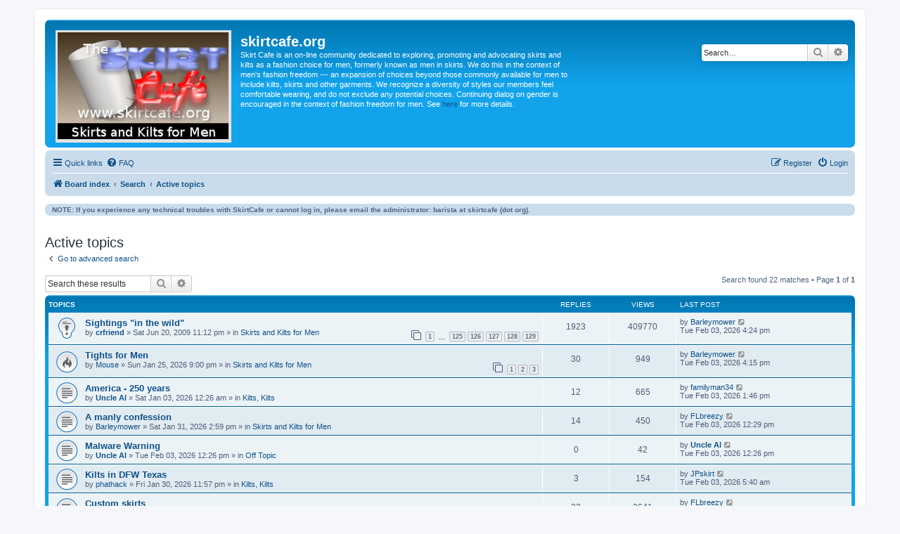

--- FILE ---
content_type: text/html; charset=UTF-8
request_url: https://www.skirtcafe.org/forums/search.php?search_id=active_topics&sid=e124d6fd8c057bfc382723ebe758f157
body_size: 8011
content:
<!DOCTYPE html>
<html dir="ltr" lang="en-gb">
<head>
<meta charset="utf-8" />
<meta http-equiv="X-UA-Compatible" content="IE=edge">
<meta name="viewport" content="width=device-width, initial-scale=1" />

<title>skirtcafe.org - Active topics</title>



<!--
	phpBB style name: prosilver
	Based on style:   prosilver (this is the default phpBB3 style)
	Original author:  Tom Beddard ( http://www.subBlue.com/ )
	Modified by:
-->

<link href="./assets/css/font-awesome.min.css?assets_version=28" rel="stylesheet">
<link href="./styles/prosilver/theme/stylesheet.css?assets_version=28" rel="stylesheet">
<link href="./styles/prosilver/theme/en/stylesheet.css?assets_version=28" rel="stylesheet">




<!--[if lte IE 9]>
	<link href="./styles/prosilver/theme/tweaks.css?assets_version=28" rel="stylesheet">
<![endif]-->





</head>
<body id="phpbb" class="nojs notouch section-search ltr ">


<div id="wrap" class="wrap">
	<a id="top" class="top-anchor" accesskey="t"></a>
	<div id="page-header">
		<div class="headerbar" role="banner">
					<div class="inner">

			<div id="site-description" class="site-description">
				<a id="logo" class="logo" href="./index.php?sid=364652670d7cd38e4c854166d7374507" title="Board index"><span class="site_logo"></span></a>
				<h1>skirtcafe.org</h1>
				<p>Skirt Cafe is an on-line community dedicated to exploring, promoting and advocating skirts and kilts as a fashion choice for men, formerly known as men in skirts. We do this in the context of men's fashion freedom --- an expansion of choices beyond those commonly available for men to include kilts, skirts and other garments. We recognize a diversity of styles our members feel comfortable wearing, and do not exclude any potential choices. Continuing dialog on gender is encouraged in the context of fashion freedom for men.  See <a TARGET=_blank href="http://www.skirtcafe.org/forums/viewtopic.php?t=9620">here</a> for more details.</p>
				<p class="skiplink"><a href="#start_here">Skip to content</a></p>
			</div>

									<div id="search-box" class="search-box search-header" role="search">
				<form action="./search.php?sid=364652670d7cd38e4c854166d7374507" method="get" id="search">
				<fieldset>
					<input name="keywords" id="keywords" type="search" maxlength="128" title="Search for keywords" class="inputbox search tiny" size="20" value="" placeholder="Search…" />
					<button class="button button-search" type="submit" title="Search">
						<i class="icon fa-search fa-fw" aria-hidden="true"></i><span class="sr-only">Search</span>
					</button>
					<a href="./search.php?sid=364652670d7cd38e4c854166d7374507" class="button button-search-end" title="Advanced search">
						<i class="icon fa-cog fa-fw" aria-hidden="true"></i><span class="sr-only">Advanced search</span>
					</a>
					<input type="hidden" name="sid" value="364652670d7cd38e4c854166d7374507" />

				</fieldset>
				</form>
			</div>
						
			</div>
					</div>
				<div class="navbar" role="navigation">
	<div class="inner">

	<ul id="nav-main" class="nav-main linklist" role="menubar">

		<li id="quick-links" class="quick-links dropdown-container responsive-menu" data-skip-responsive="true">
			<a href="#" class="dropdown-trigger">
				<i class="icon fa-bars fa-fw" aria-hidden="true"></i><span>Quick links</span>
			</a>
			<div class="dropdown">
				<div class="pointer"><div class="pointer-inner"></div></div>
				<ul class="dropdown-contents" role="menu">
					
											<li class="separator"></li>
																									<li>
								<a href="./search.php?search_id=unanswered&amp;sid=364652670d7cd38e4c854166d7374507" role="menuitem">
									<i class="icon fa-file-o fa-fw icon-gray" aria-hidden="true"></i><span>Unanswered topics</span>
								</a>
							</li>
							<li>
								<a href="./search.php?search_id=active_topics&amp;sid=364652670d7cd38e4c854166d7374507" role="menuitem">
									<i class="icon fa-file-o fa-fw icon-blue" aria-hidden="true"></i><span>Active topics</span>
								</a>
							</li>
							<li class="separator"></li>
							<li>
								<a href="./search.php?sid=364652670d7cd38e4c854166d7374507" role="menuitem">
									<i class="icon fa-search fa-fw" aria-hidden="true"></i><span>Search</span>
								</a>
							</li>
					
										<li class="separator"></li>

									</ul>
			</div>
		</li>

				<li data-skip-responsive="true">
			<a href="/forums/app.php/help/faq?sid=364652670d7cd38e4c854166d7374507" rel="help" title="Frequently Asked Questions" role="menuitem">
				<i class="icon fa-question-circle fa-fw" aria-hidden="true"></i><span>FAQ</span>
			</a>
		</li>
						
			<li class="rightside"  data-skip-responsive="true">
			<a href="./ucp.php?mode=login&amp;redirect=search.php%3Fsearch_id%3Dactive_topics&amp;sid=364652670d7cd38e4c854166d7374507" title="Login" accesskey="x" role="menuitem">
				<i class="icon fa-power-off fa-fw" aria-hidden="true"></i><span>Login</span>
			</a>
		</li>
					<li class="rightside" data-skip-responsive="true">
				<a href="./ucp.php?mode=register&amp;sid=364652670d7cd38e4c854166d7374507" role="menuitem">
					<i class="icon fa-pencil-square-o  fa-fw" aria-hidden="true"></i><span>Register</span>
				</a>
			</li>
						</ul>

	<ul id="nav-breadcrumbs" class="nav-breadcrumbs linklist navlinks" role="menubar">
				
		
		<li class="breadcrumbs" itemscope itemtype="https://schema.org/BreadcrumbList">

			
							<span class="crumb" itemtype="https://schema.org/ListItem" itemprop="itemListElement" itemscope><a itemprop="item" href="./index.php?sid=364652670d7cd38e4c854166d7374507" accesskey="h" data-navbar-reference="index"><i class="icon fa-home fa-fw"></i><span itemprop="name">Board index</span></a><meta itemprop="position" content="1" /></span>

											
								<span class="crumb" itemtype="https://schema.org/ListItem" itemprop="itemListElement" itemscope><a itemprop="item" href="./search.php?sid=364652670d7cd38e4c854166d7374507"><span itemprop="name">Search</span></a><meta itemprop="position" content="2" /></span>
															
								<span class="crumb" itemtype="https://schema.org/ListItem" itemprop="itemListElement" itemscope><a itemprop="item" href="./search.php?search_id=active_topics&amp;sid=364652670d7cd38e4c854166d7374507"><span itemprop="name">Active topics</span></a><meta itemprop="position" content="3" /></span>
							
					</li>

		
					<li class="rightside responsive-search">
				<a href="./search.php?sid=364652670d7cd38e4c854166d7374507" title="View the advanced search options" role="menuitem">
					<i class="icon fa-search fa-fw" aria-hidden="true"></i><span class="sr-only">Search</span>
				</a>
			</li>
			</ul>

	</div>
</div>
	</div>
	        <br>
        <span class="corners-bottom"></span>
        <div class="navbar">
               <div class="inner"><span class="corners-top"><span></span></span>
               <b>NOTE: If you experience any technical troubles with SkirtCafe or cannot log in, please email the
administrator: barista at skirtcafe (dot org).</b>
        <span class="corners-bottom"><span></span></span></div>
        </div>
        <br>
	
	<a id="start_here" class="anchor"></a>
	<div id="page-body" class="page-body" role="main">
		
		

<h2 class="searchresults-title">Active topics</h2>

	<p class="advanced-search-link">
		<a class="arrow-left" href="./search.php?sid=364652670d7cd38e4c854166d7374507" title="Advanced search">
			<i class="icon fa-angle-left fa-fw icon-black" aria-hidden="true"></i><span>Go to advanced search</span>
		</a>
	</p>


	<div class="action-bar bar-top">

			<div class="search-box" role="search">
			<form method="post" action="./search.php?st=7&amp;sk=t&amp;sd=d&amp;sr=topics&amp;sid=364652670d7cd38e4c854166d7374507&amp;search_id=active_topics">
			<fieldset>
				<input class="inputbox search tiny" type="search" name="add_keywords" id="add_keywords" value="" placeholder="Search these results" />
				<button class="button button-search" type="submit" title="Search">
					<i class="icon fa-search fa-fw" aria-hidden="true"></i><span class="sr-only">Search</span>
				</button>
				<a href="./search.php?sid=364652670d7cd38e4c854166d7374507" class="button button-search-end" title="Advanced search">
					<i class="icon fa-cog fa-fw" aria-hidden="true"></i><span class="sr-only">Advanced search</span>
				</a>
			</fieldset>
			</form>
		</div>
	
		
		<div class="pagination">
						Search found 22 matches
							 &bull; Page <strong>1</strong> of <strong>1</strong>
					</div>
	</div>


		<div class="forumbg">

		<div class="inner">
		<ul class="topiclist">
			<li class="header">
				<dl class="row-item">
					<dt><div class="list-inner">Topics</div></dt>
					<dd class="posts">Replies</dd>
					<dd class="views">Views</dd>
					<dd class="lastpost"><span>Last post</span></dd>
									</dl>
			</li>
		</ul>
		<ul class="topiclist topics">

								<li class="row bg1">
				<dl class="row-item sticky_read">
					<dt title="There are no new unread posts for this topic.">
												<div class="list-inner">
																					<a href="./viewtopic.php?t=10940&amp;sid=364652670d7cd38e4c854166d7374507" class="topictitle">Sightings &quot;in the wild&quot;</a>
																												<br />
							
															<div class="responsive-show" style="display: none;">
									Last post by <a href="./memberlist.php?mode=viewprofile&amp;u=44905&amp;sid=364652670d7cd38e4c854166d7374507" class="username">Barleymower</a> &laquo; <a href="./viewtopic.php?p=275279&amp;sid=364652670d7cd38e4c854166d7374507#p275279" title="Go to last post"><time datetime="2026-02-03T16:24:00+00:00">Tue Feb 03, 2026 4:24 pm</time></a>
									<br />Posted in <a href="./viewforum.php?f=2&amp;sid=364652670d7cd38e4c854166d7374507">Skirts and Kilts for Men</a>
								</div>
							<span class="responsive-show left-box" style="display: none;">Replies: <strong>1923</strong></span>							
							<div class="responsive-hide left-box">
																																by <a href="./memberlist.php?mode=viewprofile&amp;u=515&amp;sid=364652670d7cd38e4c854166d7374507" style="color: #105289;" class="username-coloured">crfriend</a> &raquo; <time datetime="2009-06-20T23:12:44+00:00">Sat Jun 20, 2009 11:12 pm</time> &raquo; in <a href="./viewforum.php?f=2&amp;sid=364652670d7cd38e4c854166d7374507">Skirts and Kilts for Men</a>
															</div>

														<div class="pagination">
								<span><i class="icon fa-clone fa-fw" aria-hidden="true"></i></span>
								<ul>
																	<li><a class="button" href="./viewtopic.php?t=10940&amp;sid=364652670d7cd38e4c854166d7374507">1</a></li>
																										<li class="ellipsis"><span>…</span></li>
																										<li><a class="button" href="./viewtopic.php?t=10940&amp;sid=364652670d7cd38e4c854166d7374507&amp;start=1860">125</a></li>
																										<li><a class="button" href="./viewtopic.php?t=10940&amp;sid=364652670d7cd38e4c854166d7374507&amp;start=1875">126</a></li>
																										<li><a class="button" href="./viewtopic.php?t=10940&amp;sid=364652670d7cd38e4c854166d7374507&amp;start=1890">127</a></li>
																										<li><a class="button" href="./viewtopic.php?t=10940&amp;sid=364652670d7cd38e4c854166d7374507&amp;start=1905">128</a></li>
																										<li><a class="button" href="./viewtopic.php?t=10940&amp;sid=364652670d7cd38e4c854166d7374507&amp;start=1920">129</a></li>
																																																			</ul>
							</div>
							
													</div>
					</dt>
					<dd class="posts">1923 <dfn>Replies</dfn></dd>
					<dd class="views">409770 <dfn>Views</dfn></dd>
					<dd class="lastpost">
						<span><dfn>Last post </dfn>by <a href="./memberlist.php?mode=viewprofile&amp;u=44905&amp;sid=364652670d7cd38e4c854166d7374507" class="username">Barleymower</a>															<a href="./viewtopic.php?p=275279&amp;sid=364652670d7cd38e4c854166d7374507#p275279" title="Go to last post">
									<i class="icon fa-external-link-square fa-fw icon-lightgray icon-md" aria-hidden="true"></i><span class="sr-only"></span>
								</a>
														<br /><time datetime="2026-02-03T16:24:00+00:00">Tue Feb 03, 2026 4:24 pm</time>
						</span>
					</dd>
									</dl>
			</li>
											<li class="row bg2">
				<dl class="row-item topic_read_hot">
					<dt title="There are no new unread posts for this topic.">
												<div class="list-inner">
																					<a href="./viewtopic.php?t=25912&amp;sid=364652670d7cd38e4c854166d7374507" class="topictitle">Tights for Men</a>
																												<br />
							
															<div class="responsive-show" style="display: none;">
									Last post by <a href="./memberlist.php?mode=viewprofile&amp;u=44905&amp;sid=364652670d7cd38e4c854166d7374507" class="username">Barleymower</a> &laquo; <a href="./viewtopic.php?p=275278&amp;sid=364652670d7cd38e4c854166d7374507#p275278" title="Go to last post"><time datetime="2026-02-03T16:15:21+00:00">Tue Feb 03, 2026 4:15 pm</time></a>
									<br />Posted in <a href="./viewforum.php?f=2&amp;sid=364652670d7cd38e4c854166d7374507">Skirts and Kilts for Men</a>
								</div>
							<span class="responsive-show left-box" style="display: none;">Replies: <strong>30</strong></span>							
							<div class="responsive-hide left-box">
																																by <a href="./memberlist.php?mode=viewprofile&amp;u=39896&amp;sid=364652670d7cd38e4c854166d7374507" class="username">Mouse</a> &raquo; <time datetime="2026-01-25T21:00:19+00:00">Sun Jan 25, 2026 9:00 pm</time> &raquo; in <a href="./viewforum.php?f=2&amp;sid=364652670d7cd38e4c854166d7374507">Skirts and Kilts for Men</a>
															</div>

														<div class="pagination">
								<span><i class="icon fa-clone fa-fw" aria-hidden="true"></i></span>
								<ul>
																	<li><a class="button" href="./viewtopic.php?t=25912&amp;sid=364652670d7cd38e4c854166d7374507">1</a></li>
																										<li><a class="button" href="./viewtopic.php?t=25912&amp;sid=364652670d7cd38e4c854166d7374507&amp;start=15">2</a></li>
																										<li><a class="button" href="./viewtopic.php?t=25912&amp;sid=364652670d7cd38e4c854166d7374507&amp;start=30">3</a></li>
																																																			</ul>
							</div>
							
													</div>
					</dt>
					<dd class="posts">30 <dfn>Replies</dfn></dd>
					<dd class="views">949 <dfn>Views</dfn></dd>
					<dd class="lastpost">
						<span><dfn>Last post </dfn>by <a href="./memberlist.php?mode=viewprofile&amp;u=44905&amp;sid=364652670d7cd38e4c854166d7374507" class="username">Barleymower</a>															<a href="./viewtopic.php?p=275278&amp;sid=364652670d7cd38e4c854166d7374507#p275278" title="Go to last post">
									<i class="icon fa-external-link-square fa-fw icon-lightgray icon-md" aria-hidden="true"></i><span class="sr-only"></span>
								</a>
														<br /><time datetime="2026-02-03T16:15:21+00:00">Tue Feb 03, 2026 4:15 pm</time>
						</span>
					</dd>
									</dl>
			</li>
											<li class="row bg1">
				<dl class="row-item topic_read">
					<dt title="There are no new unread posts for this topic.">
												<div class="list-inner">
																					<a href="./viewtopic.php?t=25852&amp;sid=364652670d7cd38e4c854166d7374507" class="topictitle">America - 250 years</a>
																												<br />
							
															<div class="responsive-show" style="display: none;">
									Last post by <a href="./memberlist.php?mode=viewprofile&amp;u=36500&amp;sid=364652670d7cd38e4c854166d7374507" class="username">familyman34</a> &laquo; <a href="./viewtopic.php?p=275274&amp;sid=364652670d7cd38e4c854166d7374507#p275274" title="Go to last post"><time datetime="2026-02-03T13:46:00+00:00">Tue Feb 03, 2026 1:46 pm</time></a>
									<br />Posted in <a href="./viewforum.php?f=61&amp;sid=364652670d7cd38e4c854166d7374507">Kilts, Kilts</a>
								</div>
							<span class="responsive-show left-box" style="display: none;">Replies: <strong>12</strong></span>							
							<div class="responsive-hide left-box">
																																by <a href="./memberlist.php?mode=viewprofile&amp;u=15&amp;sid=364652670d7cd38e4c854166d7374507" style="color: #105289;" class="username-coloured">Uncle Al</a> &raquo; <time datetime="2026-01-03T00:26:58+00:00">Sat Jan 03, 2026 12:26 am</time> &raquo; in <a href="./viewforum.php?f=61&amp;sid=364652670d7cd38e4c854166d7374507">Kilts, Kilts</a>
															</div>

							
													</div>
					</dt>
					<dd class="posts">12 <dfn>Replies</dfn></dd>
					<dd class="views">665 <dfn>Views</dfn></dd>
					<dd class="lastpost">
						<span><dfn>Last post </dfn>by <a href="./memberlist.php?mode=viewprofile&amp;u=36500&amp;sid=364652670d7cd38e4c854166d7374507" class="username">familyman34</a>															<a href="./viewtopic.php?p=275274&amp;sid=364652670d7cd38e4c854166d7374507#p275274" title="Go to last post">
									<i class="icon fa-external-link-square fa-fw icon-lightgray icon-md" aria-hidden="true"></i><span class="sr-only"></span>
								</a>
														<br /><time datetime="2026-02-03T13:46:00+00:00">Tue Feb 03, 2026 1:46 pm</time>
						</span>
					</dd>
									</dl>
			</li>
											<li class="row bg2">
				<dl class="row-item topic_read">
					<dt title="There are no new unread posts for this topic.">
												<div class="list-inner">
																					<a href="./viewtopic.php?t=25926&amp;sid=364652670d7cd38e4c854166d7374507" class="topictitle">A manly confession</a>
																												<br />
							
															<div class="responsive-show" style="display: none;">
									Last post by <a href="./memberlist.php?mode=viewprofile&amp;u=43067&amp;sid=364652670d7cd38e4c854166d7374507" class="username">FLbreezy</a> &laquo; <a href="./viewtopic.php?p=275273&amp;sid=364652670d7cd38e4c854166d7374507#p275273" title="Go to last post"><time datetime="2026-02-03T12:29:58+00:00">Tue Feb 03, 2026 12:29 pm</time></a>
									<br />Posted in <a href="./viewforum.php?f=2&amp;sid=364652670d7cd38e4c854166d7374507">Skirts and Kilts for Men</a>
								</div>
							<span class="responsive-show left-box" style="display: none;">Replies: <strong>14</strong></span>							
							<div class="responsive-hide left-box">
																																by <a href="./memberlist.php?mode=viewprofile&amp;u=44905&amp;sid=364652670d7cd38e4c854166d7374507" class="username">Barleymower</a> &raquo; <time datetime="2026-01-31T14:59:56+00:00">Sat Jan 31, 2026 2:59 pm</time> &raquo; in <a href="./viewforum.php?f=2&amp;sid=364652670d7cd38e4c854166d7374507">Skirts and Kilts for Men</a>
															</div>

							
													</div>
					</dt>
					<dd class="posts">14 <dfn>Replies</dfn></dd>
					<dd class="views">450 <dfn>Views</dfn></dd>
					<dd class="lastpost">
						<span><dfn>Last post </dfn>by <a href="./memberlist.php?mode=viewprofile&amp;u=43067&amp;sid=364652670d7cd38e4c854166d7374507" class="username">FLbreezy</a>															<a href="./viewtopic.php?p=275273&amp;sid=364652670d7cd38e4c854166d7374507#p275273" title="Go to last post">
									<i class="icon fa-external-link-square fa-fw icon-lightgray icon-md" aria-hidden="true"></i><span class="sr-only"></span>
								</a>
														<br /><time datetime="2026-02-03T12:29:58+00:00">Tue Feb 03, 2026 12:29 pm</time>
						</span>
					</dd>
									</dl>
			</li>
											<li class="row bg1">
				<dl class="row-item topic_read">
					<dt title="There are no new unread posts for this topic.">
												<div class="list-inner">
																					<a href="./viewtopic.php?t=25933&amp;sid=364652670d7cd38e4c854166d7374507" class="topictitle">Malware Warning</a>
																												<br />
							
															<div class="responsive-show" style="display: none;">
									Last post by <a href="./memberlist.php?mode=viewprofile&amp;u=15&amp;sid=364652670d7cd38e4c854166d7374507" style="color: #105289;" class="username-coloured">Uncle Al</a> &laquo; <a href="./viewtopic.php?p=275272&amp;sid=364652670d7cd38e4c854166d7374507#p275272" title="Go to last post"><time datetime="2026-02-03T12:26:30+00:00">Tue Feb 03, 2026 12:26 pm</time></a>
									<br />Posted in <a href="./viewforum.php?f=41&amp;sid=364652670d7cd38e4c854166d7374507">Off Topic</a>
								</div>
														
							<div class="responsive-hide left-box">
																																by <a href="./memberlist.php?mode=viewprofile&amp;u=15&amp;sid=364652670d7cd38e4c854166d7374507" style="color: #105289;" class="username-coloured">Uncle Al</a> &raquo; <time datetime="2026-02-03T12:26:30+00:00">Tue Feb 03, 2026 12:26 pm</time> &raquo; in <a href="./viewforum.php?f=41&amp;sid=364652670d7cd38e4c854166d7374507">Off Topic</a>
															</div>

							
													</div>
					</dt>
					<dd class="posts">0 <dfn>Replies</dfn></dd>
					<dd class="views">42 <dfn>Views</dfn></dd>
					<dd class="lastpost">
						<span><dfn>Last post </dfn>by <a href="./memberlist.php?mode=viewprofile&amp;u=15&amp;sid=364652670d7cd38e4c854166d7374507" style="color: #105289;" class="username-coloured">Uncle Al</a>															<a href="./viewtopic.php?p=275272&amp;sid=364652670d7cd38e4c854166d7374507#p275272" title="Go to last post">
									<i class="icon fa-external-link-square fa-fw icon-lightgray icon-md" aria-hidden="true"></i><span class="sr-only"></span>
								</a>
														<br /><time datetime="2026-02-03T12:26:30+00:00">Tue Feb 03, 2026 12:26 pm</time>
						</span>
					</dd>
									</dl>
			</li>
											<li class="row bg2">
				<dl class="row-item topic_read">
					<dt title="There are no new unread posts for this topic.">
												<div class="list-inner">
																					<a href="./viewtopic.php?t=25924&amp;sid=364652670d7cd38e4c854166d7374507" class="topictitle">Kilts in DFW Texas</a>
																												<br />
							
															<div class="responsive-show" style="display: none;">
									Last post by <a href="./memberlist.php?mode=viewprofile&amp;u=49299&amp;sid=364652670d7cd38e4c854166d7374507" class="username">JPskirt</a> &laquo; <a href="./viewtopic.php?p=275268&amp;sid=364652670d7cd38e4c854166d7374507#p275268" title="Go to last post"><time datetime="2026-02-03T05:40:52+00:00">Tue Feb 03, 2026 5:40 am</time></a>
									<br />Posted in <a href="./viewforum.php?f=61&amp;sid=364652670d7cd38e4c854166d7374507">Kilts, Kilts</a>
								</div>
							<span class="responsive-show left-box" style="display: none;">Replies: <strong>3</strong></span>							
							<div class="responsive-hide left-box">
																																by <a href="./memberlist.php?mode=viewprofile&amp;u=3568&amp;sid=364652670d7cd38e4c854166d7374507" class="username">phathack</a> &raquo; <time datetime="2026-01-30T23:57:00+00:00">Fri Jan 30, 2026 11:57 pm</time> &raquo; in <a href="./viewforum.php?f=61&amp;sid=364652670d7cd38e4c854166d7374507">Kilts, Kilts</a>
															</div>

							
													</div>
					</dt>
					<dd class="posts">3 <dfn>Replies</dfn></dd>
					<dd class="views">154 <dfn>Views</dfn></dd>
					<dd class="lastpost">
						<span><dfn>Last post </dfn>by <a href="./memberlist.php?mode=viewprofile&amp;u=49299&amp;sid=364652670d7cd38e4c854166d7374507" class="username">JPskirt</a>															<a href="./viewtopic.php?p=275268&amp;sid=364652670d7cd38e4c854166d7374507#p275268" title="Go to last post">
									<i class="icon fa-external-link-square fa-fw icon-lightgray icon-md" aria-hidden="true"></i><span class="sr-only"></span>
								</a>
														<br /><time datetime="2026-02-03T05:40:52+00:00">Tue Feb 03, 2026 5:40 am</time>
						</span>
					</dd>
									</dl>
			</li>
											<li class="row bg1">
				<dl class="row-item topic_read">
					<dt title="There are no new unread posts for this topic.">
												<div class="list-inner">
																					<a href="./viewtopic.php?t=22690&amp;sid=364652670d7cd38e4c854166d7374507" class="topictitle">Custom skirts</a>
																												<br />
							
															<div class="responsive-show" style="display: none;">
									Last post by <a href="./memberlist.php?mode=viewprofile&amp;u=43067&amp;sid=364652670d7cd38e4c854166d7374507" class="username">FLbreezy</a> &laquo; <a href="./viewtopic.php?p=275261&amp;sid=364652670d7cd38e4c854166d7374507#p275261" title="Go to last post"><time datetime="2026-02-02T21:29:21+00:00">Mon Feb 02, 2026 9:29 pm</time></a>
									<br />Posted in <a href="./viewforum.php?f=2&amp;sid=364652670d7cd38e4c854166d7374507">Skirts and Kilts for Men</a>
								</div>
							<span class="responsive-show left-box" style="display: none;">Replies: <strong>23</strong></span>							
							<div class="responsive-hide left-box">
																																by <a href="./memberlist.php?mode=viewprofile&amp;u=43526&amp;sid=364652670d7cd38e4c854166d7374507" class="username">TheEngineer</a> &raquo; <time datetime="2021-10-19T11:40:24+00:00">Tue Oct 19, 2021 11:40 am</time> &raquo; in <a href="./viewforum.php?f=2&amp;sid=364652670d7cd38e4c854166d7374507">Skirts and Kilts for Men</a>
															</div>

														<div class="pagination">
								<span><i class="icon fa-clone fa-fw" aria-hidden="true"></i></span>
								<ul>
																	<li><a class="button" href="./viewtopic.php?t=22690&amp;sid=364652670d7cd38e4c854166d7374507">1</a></li>
																										<li><a class="button" href="./viewtopic.php?t=22690&amp;sid=364652670d7cd38e4c854166d7374507&amp;start=15">2</a></li>
																																																			</ul>
							</div>
							
													</div>
					</dt>
					<dd class="posts">23 <dfn>Replies</dfn></dd>
					<dd class="views">2641 <dfn>Views</dfn></dd>
					<dd class="lastpost">
						<span><dfn>Last post </dfn>by <a href="./memberlist.php?mode=viewprofile&amp;u=43067&amp;sid=364652670d7cd38e4c854166d7374507" class="username">FLbreezy</a>															<a href="./viewtopic.php?p=275261&amp;sid=364652670d7cd38e4c854166d7374507#p275261" title="Go to last post">
									<i class="icon fa-external-link-square fa-fw icon-lightgray icon-md" aria-hidden="true"></i><span class="sr-only"></span>
								</a>
														<br /><time datetime="2026-02-02T21:29:21+00:00">Mon Feb 02, 2026 9:29 pm</time>
						</span>
					</dd>
									</dl>
			</li>
											<li class="row bg2">
				<dl class="row-item topic_read_hot">
					<dt title="There are no new unread posts for this topic.">
												<div class="list-inner">
																					<a href="./viewtopic.php?t=25921&amp;sid=364652670d7cd38e4c854166d7374507" class="topictitle">Men in skirts google trends</a>
																												<br />
							
															<div class="responsive-show" style="display: none;">
									Last post by <a href="./memberlist.php?mode=viewprofile&amp;u=1785&amp;sid=364652670d7cd38e4c854166d7374507" class="username">Grok</a> &laquo; <a href="./viewtopic.php?p=275259&amp;sid=364652670d7cd38e4c854166d7374507#p275259" title="Go to last post"><time datetime="2026-02-02T20:32:11+00:00">Mon Feb 02, 2026 8:32 pm</time></a>
									<br />Posted in <a href="./viewforum.php?f=2&amp;sid=364652670d7cd38e4c854166d7374507">Skirts and Kilts for Men</a>
								</div>
							<span class="responsive-show left-box" style="display: none;">Replies: <strong>24</strong></span>							
							<div class="responsive-hide left-box">
																																by <a href="./memberlist.php?mode=viewprofile&amp;u=44905&amp;sid=364652670d7cd38e4c854166d7374507" class="username">Barleymower</a> &raquo; <time datetime="2026-01-29T16:51:35+00:00">Thu Jan 29, 2026 4:51 pm</time> &raquo; in <a href="./viewforum.php?f=2&amp;sid=364652670d7cd38e4c854166d7374507">Skirts and Kilts for Men</a>
															</div>

														<div class="pagination">
								<span><i class="icon fa-clone fa-fw" aria-hidden="true"></i></span>
								<ul>
																	<li><a class="button" href="./viewtopic.php?t=25921&amp;sid=364652670d7cd38e4c854166d7374507">1</a></li>
																										<li><a class="button" href="./viewtopic.php?t=25921&amp;sid=364652670d7cd38e4c854166d7374507&amp;start=15">2</a></li>
																																																			</ul>
							</div>
							
													</div>
					</dt>
					<dd class="posts">24 <dfn>Replies</dfn></dd>
					<dd class="views">659 <dfn>Views</dfn></dd>
					<dd class="lastpost">
						<span><dfn>Last post </dfn>by <a href="./memberlist.php?mode=viewprofile&amp;u=1785&amp;sid=364652670d7cd38e4c854166d7374507" class="username">Grok</a>															<a href="./viewtopic.php?p=275259&amp;sid=364652670d7cd38e4c854166d7374507#p275259" title="Go to last post">
									<i class="icon fa-external-link-square fa-fw icon-lightgray icon-md" aria-hidden="true"></i><span class="sr-only"></span>
								</a>
														<br /><time datetime="2026-02-02T20:32:11+00:00">Mon Feb 02, 2026 8:32 pm</time>
						</span>
					</dd>
									</dl>
			</li>
											<li class="row bg1">
				<dl class="row-item topic_read">
					<dt title="There are no new unread posts for this topic.">
												<div class="list-inner">
																					<a href="./viewtopic.php?t=25908&amp;sid=364652670d7cd38e4c854166d7374507" class="topictitle">Two weeks....</a>
																												<br />
							
															<div class="responsive-show" style="display: none;">
									Last post by <a href="./memberlist.php?mode=viewprofile&amp;u=49559&amp;sid=364652670d7cd38e4c854166d7374507" class="username">robehickman</a> &laquo; <a href="./viewtopic.php?p=275253&amp;sid=364652670d7cd38e4c854166d7374507#p275253" title="Go to last post"><time datetime="2026-02-02T15:47:10+00:00">Mon Feb 02, 2026 3:47 pm</time></a>
									<br />Posted in <a href="./viewforum.php?f=58&amp;sid=364652670d7cd38e4c854166d7374507">Advocacy &amp; Mens Skirts In the News</a>
								</div>
							<span class="responsive-show left-box" style="display: none;">Replies: <strong>22</strong></span>							
							<div class="responsive-hide left-box">
																																by <a href="./memberlist.php?mode=viewprofile&amp;u=39896&amp;sid=364652670d7cd38e4c854166d7374507" class="username">Mouse</a> &raquo; <time datetime="2026-01-24T13:08:53+00:00">Sat Jan 24, 2026 1:08 pm</time> &raquo; in <a href="./viewforum.php?f=58&amp;sid=364652670d7cd38e4c854166d7374507">Advocacy &amp; Mens Skirts In the News</a>
															</div>

														<div class="pagination">
								<span><i class="icon fa-clone fa-fw" aria-hidden="true"></i></span>
								<ul>
																	<li><a class="button" href="./viewtopic.php?t=25908&amp;sid=364652670d7cd38e4c854166d7374507">1</a></li>
																										<li><a class="button" href="./viewtopic.php?t=25908&amp;sid=364652670d7cd38e4c854166d7374507&amp;start=15">2</a></li>
																																																			</ul>
							</div>
							
													</div>
					</dt>
					<dd class="posts">22 <dfn>Replies</dfn></dd>
					<dd class="views">832 <dfn>Views</dfn></dd>
					<dd class="lastpost">
						<span><dfn>Last post </dfn>by <a href="./memberlist.php?mode=viewprofile&amp;u=49559&amp;sid=364652670d7cd38e4c854166d7374507" class="username">robehickman</a>															<a href="./viewtopic.php?p=275253&amp;sid=364652670d7cd38e4c854166d7374507#p275253" title="Go to last post">
									<i class="icon fa-external-link-square fa-fw icon-lightgray icon-md" aria-hidden="true"></i><span class="sr-only"></span>
								</a>
														<br /><time datetime="2026-02-02T15:47:10+00:00">Mon Feb 02, 2026 3:47 pm</time>
						</span>
					</dd>
									</dl>
			</li>
											<li class="row bg2">
				<dl class="row-item topic_read">
					<dt title="There are no new unread posts for this topic.">
												<div class="list-inner">
																					<a href="./viewtopic.php?t=25920&amp;sid=364652670d7cd38e4c854166d7374507" class="topictitle">Does anyone assume you are transgender?</a>
																												<br />
							
															<div class="responsive-show" style="display: none;">
									Last post by <a href="./memberlist.php?mode=viewprofile&amp;u=1482&amp;sid=364652670d7cd38e4c854166d7374507" class="username">JeffB1959</a> &laquo; <a href="./viewtopic.php?p=275247&amp;sid=364652670d7cd38e4c854166d7374507#p275247" title="Go to last post"><time datetime="2026-02-02T09:10:51+00:00">Mon Feb 02, 2026 9:10 am</time></a>
									<br />Posted in <a href="./viewforum.php?f=65&amp;sid=364652670d7cd38e4c854166d7374507">Freestyle Fashions</a>
								</div>
							<span class="responsive-show left-box" style="display: none;">Replies: <strong>17</strong></span>							
							<div class="responsive-hide left-box">
																																by <a href="./memberlist.php?mode=viewprofile&amp;u=6830&amp;sid=364652670d7cd38e4c854166d7374507" class="username">skirted84</a> &raquo; <time datetime="2026-01-29T00:18:17+00:00">Thu Jan 29, 2026 12:18 am</time> &raquo; in <a href="./viewforum.php?f=65&amp;sid=364652670d7cd38e4c854166d7374507">Freestyle Fashions</a>
															</div>

														<div class="pagination">
								<span><i class="icon fa-clone fa-fw" aria-hidden="true"></i></span>
								<ul>
																	<li><a class="button" href="./viewtopic.php?t=25920&amp;sid=364652670d7cd38e4c854166d7374507">1</a></li>
																										<li><a class="button" href="./viewtopic.php?t=25920&amp;sid=364652670d7cd38e4c854166d7374507&amp;start=15">2</a></li>
																																																			</ul>
							</div>
							
													</div>
					</dt>
					<dd class="posts">17 <dfn>Replies</dfn></dd>
					<dd class="views">589 <dfn>Views</dfn></dd>
					<dd class="lastpost">
						<span><dfn>Last post </dfn>by <a href="./memberlist.php?mode=viewprofile&amp;u=1482&amp;sid=364652670d7cd38e4c854166d7374507" class="username">JeffB1959</a>															<a href="./viewtopic.php?p=275247&amp;sid=364652670d7cd38e4c854166d7374507#p275247" title="Go to last post">
									<i class="icon fa-external-link-square fa-fw icon-lightgray icon-md" aria-hidden="true"></i><span class="sr-only"></span>
								</a>
														<br /><time datetime="2026-02-02T09:10:51+00:00">Mon Feb 02, 2026 9:10 am</time>
						</span>
					</dd>
									</dl>
			</li>
											<li class="row bg1">
				<dl class="row-item topic_read">
					<dt title="There are no new unread posts for this topic.">
												<div class="list-inner">
																					<a href="./viewtopic.php?t=25928&amp;sid=364652670d7cd38e4c854166d7374507" class="topictitle">Wool Skirts Art Exhibit</a>
																												<br />
							
															<div class="responsive-show" style="display: none;">
									Last post by <a href="./memberlist.php?mode=viewprofile&amp;u=15&amp;sid=364652670d7cd38e4c854166d7374507" style="color: #105289;" class="username-coloured">Uncle Al</a> &laquo; <a href="./viewtopic.php?p=275244&amp;sid=364652670d7cd38e4c854166d7374507#p275244" title="Go to last post"><time datetime="2026-02-02T02:19:21+00:00">Mon Feb 02, 2026 2:19 am</time></a>
									<br />Posted in <a href="./viewforum.php?f=75&amp;sid=364652670d7cd38e4c854166d7374507">Couture</a>
								</div>
							<span class="responsive-show left-box" style="display: none;">Replies: <strong>4</strong></span>							
							<div class="responsive-hide left-box">
																																by <a href="./memberlist.php?mode=viewprofile&amp;u=39644&amp;sid=364652670d7cd38e4c854166d7374507" class="username">Coder</a> &raquo; <time datetime="2026-02-01T15:56:36+00:00">Sun Feb 01, 2026 3:56 pm</time> &raquo; in <a href="./viewforum.php?f=75&amp;sid=364652670d7cd38e4c854166d7374507">Couture</a>
															</div>

							
													</div>
					</dt>
					<dd class="posts">4 <dfn>Replies</dfn></dd>
					<dd class="views">121 <dfn>Views</dfn></dd>
					<dd class="lastpost">
						<span><dfn>Last post </dfn>by <a href="./memberlist.php?mode=viewprofile&amp;u=15&amp;sid=364652670d7cd38e4c854166d7374507" style="color: #105289;" class="username-coloured">Uncle Al</a>															<a href="./viewtopic.php?p=275244&amp;sid=364652670d7cd38e4c854166d7374507#p275244" title="Go to last post">
									<i class="icon fa-external-link-square fa-fw icon-lightgray icon-md" aria-hidden="true"></i><span class="sr-only"></span>
								</a>
														<br /><time datetime="2026-02-02T02:19:21+00:00">Mon Feb 02, 2026 2:19 am</time>
						</span>
					</dd>
									</dl>
			</li>
											<li class="row bg2">
				<dl class="row-item topic_read">
					<dt title="There are no new unread posts for this topic.">
												<div class="list-inner">
																					<a href="./viewtopic.php?t=25923&amp;sid=364652670d7cd38e4c854166d7374507" class="topictitle">Wearing a skirt is not inferior</a>
																												<br />
							
															<div class="responsive-show" style="display: none;">
									Last post by <a href="./memberlist.php?mode=viewprofile&amp;u=3539&amp;sid=364652670d7cd38e4c854166d7374507" class="username">STEVIE</a> &laquo; <a href="./viewtopic.php?p=275229&amp;sid=364652670d7cd38e4c854166d7374507#p275229" title="Go to last post"><time datetime="2026-02-01T10:19:44+00:00">Sun Feb 01, 2026 10:19 am</time></a>
									<br />Posted in <a href="./viewforum.php?f=2&amp;sid=364652670d7cd38e4c854166d7374507">Skirts and Kilts for Men</a>
								</div>
							<span class="responsive-show left-box" style="display: none;">Replies: <strong>8</strong></span>							
							<div class="responsive-hide left-box">
																																by <a href="./memberlist.php?mode=viewprofile&amp;u=44905&amp;sid=364652670d7cd38e4c854166d7374507" class="username">Barleymower</a> &raquo; <time datetime="2026-01-29T17:39:53+00:00">Thu Jan 29, 2026 5:39 pm</time> &raquo; in <a href="./viewforum.php?f=2&amp;sid=364652670d7cd38e4c854166d7374507">Skirts and Kilts for Men</a>
															</div>

							
													</div>
					</dt>
					<dd class="posts">8 <dfn>Replies</dfn></dd>
					<dd class="views">406 <dfn>Views</dfn></dd>
					<dd class="lastpost">
						<span><dfn>Last post </dfn>by <a href="./memberlist.php?mode=viewprofile&amp;u=3539&amp;sid=364652670d7cd38e4c854166d7374507" class="username">STEVIE</a>															<a href="./viewtopic.php?p=275229&amp;sid=364652670d7cd38e4c854166d7374507#p275229" title="Go to last post">
									<i class="icon fa-external-link-square fa-fw icon-lightgray icon-md" aria-hidden="true"></i><span class="sr-only"></span>
								</a>
														<br /><time datetime="2026-02-01T10:19:44+00:00">Sun Feb 01, 2026 10:19 am</time>
						</span>
					</dd>
									</dl>
			</li>
											<li class="row bg1">
				<dl class="row-item topic_read">
					<dt title="There are no new unread posts for this topic.">
												<div class="list-inner">
																					<a href="./viewtopic.php?t=25925&amp;sid=364652670d7cd38e4c854166d7374507" class="topictitle">Man in mini skirt and heels shopping</a>
																												<br />
							
															<div class="responsive-show" style="display: none;">
									Last post by <a href="./memberlist.php?mode=viewprofile&amp;u=44927&amp;sid=364652670d7cd38e4c854166d7374507" class="username">TSH</a> &laquo; <a href="./viewtopic.php?p=275228&amp;sid=364652670d7cd38e4c854166d7374507#p275228" title="Go to last post"><time datetime="2026-02-01T09:52:00+00:00">Sun Feb 01, 2026 9:52 am</time></a>
									<br />Posted in <a href="./viewforum.php?f=58&amp;sid=364652670d7cd38e4c854166d7374507">Advocacy &amp; Mens Skirts In the News</a>
								</div>
							<span class="responsive-show left-box" style="display: none;">Replies: <strong>5</strong></span>							
							<div class="responsive-hide left-box">
																																by <a href="./memberlist.php?mode=viewprofile&amp;u=48923&amp;sid=364652670d7cd38e4c854166d7374507" class="username">DrFishnets</a> &raquo; <time datetime="2026-01-31T10:59:42+00:00">Sat Jan 31, 2026 10:59 am</time> &raquo; in <a href="./viewforum.php?f=58&amp;sid=364652670d7cd38e4c854166d7374507">Advocacy &amp; Mens Skirts In the News</a>
															</div>

							
													</div>
					</dt>
					<dd class="posts">5 <dfn>Replies</dfn></dd>
					<dd class="views">250 <dfn>Views</dfn></dd>
					<dd class="lastpost">
						<span><dfn>Last post </dfn>by <a href="./memberlist.php?mode=viewprofile&amp;u=44927&amp;sid=364652670d7cd38e4c854166d7374507" class="username">TSH</a>															<a href="./viewtopic.php?p=275228&amp;sid=364652670d7cd38e4c854166d7374507#p275228" title="Go to last post">
									<i class="icon fa-external-link-square fa-fw icon-lightgray icon-md" aria-hidden="true"></i><span class="sr-only"></span>
								</a>
														<br /><time datetime="2026-02-01T09:52:00+00:00">Sun Feb 01, 2026 9:52 am</time>
						</span>
					</dd>
									</dl>
			</li>
											<li class="row bg2">
				<dl class="row-item topic_read">
					<dt title="There are no new unread posts for this topic.">
												<div class="list-inner">
																					<a href="./viewtopic.php?t=25927&amp;sid=364652670d7cd38e4c854166d7374507" class="topictitle">Women’s glasses</a>
																												<br />
							
															<div class="responsive-show" style="display: none;">
									Last post by <a href="./memberlist.php?mode=viewprofile&amp;u=15&amp;sid=364652670d7cd38e4c854166d7374507" style="color: #105289;" class="username-coloured">Uncle Al</a> &laquo; <a href="./viewtopic.php?p=275219&amp;sid=364652670d7cd38e4c854166d7374507#p275219" title="Go to last post"><time datetime="2026-02-01T02:16:42+00:00">Sun Feb 01, 2026 2:16 am</time></a>
									<br />Posted in <a href="./viewforum.php?f=65&amp;sid=364652670d7cd38e4c854166d7374507">Freestyle Fashions</a>
								</div>
							<span class="responsive-show left-box" style="display: none;">Replies: <strong>8</strong></span>							
							<div class="responsive-hide left-box">
																																by <a href="./memberlist.php?mode=viewprofile&amp;u=48923&amp;sid=364652670d7cd38e4c854166d7374507" class="username">DrFishnets</a> &raquo; <time datetime="2026-01-31T20:21:14+00:00">Sat Jan 31, 2026 8:21 pm</time> &raquo; in <a href="./viewforum.php?f=65&amp;sid=364652670d7cd38e4c854166d7374507">Freestyle Fashions</a>
															</div>

							
													</div>
					</dt>
					<dd class="posts">8 <dfn>Replies</dfn></dd>
					<dd class="views">178 <dfn>Views</dfn></dd>
					<dd class="lastpost">
						<span><dfn>Last post </dfn>by <a href="./memberlist.php?mode=viewprofile&amp;u=15&amp;sid=364652670d7cd38e4c854166d7374507" style="color: #105289;" class="username-coloured">Uncle Al</a>															<a href="./viewtopic.php?p=275219&amp;sid=364652670d7cd38e4c854166d7374507#p275219" title="Go to last post">
									<i class="icon fa-external-link-square fa-fw icon-lightgray icon-md" aria-hidden="true"></i><span class="sr-only"></span>
								</a>
														<br /><time datetime="2026-02-01T02:16:42+00:00">Sun Feb 01, 2026 2:16 am</time>
						</span>
					</dd>
									</dl>
			</li>
											<li class="row bg1">
				<dl class="row-item topic_read">
					<dt title="There are no new unread posts for this topic.">
												<div class="list-inner">
																					<a href="./viewtopic.php?t=25922&amp;sid=364652670d7cd38e4c854166d7374507" class="topictitle">Paris Fashion week</a>
																												<br />
							
															<div class="responsive-show" style="display: none;">
									Last post by <a href="./memberlist.php?mode=viewprofile&amp;u=15&amp;sid=364652670d7cd38e4c854166d7374507" style="color: #105289;" class="username-coloured">Uncle Al</a> &laquo; <a href="./viewtopic.php?p=275188&amp;sid=364652670d7cd38e4c854166d7374507#p275188" title="Go to last post"><time datetime="2026-01-31T10:57:44+00:00">Sat Jan 31, 2026 10:57 am</time></a>
									<br />Posted in <a href="./viewforum.php?f=2&amp;sid=364652670d7cd38e4c854166d7374507">Skirts and Kilts for Men</a>
								</div>
							<span class="responsive-show left-box" style="display: none;">Replies: <strong>10</strong></span>							
							<div class="responsive-hide left-box">
																																by <a href="./memberlist.php?mode=viewprofile&amp;u=44905&amp;sid=364652670d7cd38e4c854166d7374507" class="username">Barleymower</a> &raquo; <time datetime="2026-01-29T17:02:06+00:00">Thu Jan 29, 2026 5:02 pm</time> &raquo; in <a href="./viewforum.php?f=2&amp;sid=364652670d7cd38e4c854166d7374507">Skirts and Kilts for Men</a>
															</div>

							
													</div>
					</dt>
					<dd class="posts">10 <dfn>Replies</dfn></dd>
					<dd class="views">321 <dfn>Views</dfn></dd>
					<dd class="lastpost">
						<span><dfn>Last post </dfn>by <a href="./memberlist.php?mode=viewprofile&amp;u=15&amp;sid=364652670d7cd38e4c854166d7374507" style="color: #105289;" class="username-coloured">Uncle Al</a>															<a href="./viewtopic.php?p=275188&amp;sid=364652670d7cd38e4c854166d7374507#p275188" title="Go to last post">
									<i class="icon fa-external-link-square fa-fw icon-lightgray icon-md" aria-hidden="true"></i><span class="sr-only"></span>
								</a>
														<br /><time datetime="2026-01-31T10:57:44+00:00">Sat Jan 31, 2026 10:57 am</time>
						</span>
					</dd>
									</dl>
			</li>
											<li class="row bg2">
				<dl class="row-item topic_read">
					<dt title="There are no new unread posts for this topic.">
												<div class="list-inner">
																					<a href="./viewtopic.php?t=25917&amp;sid=364652670d7cd38e4c854166d7374507" class="topictitle">Hi and thank you</a>
																												<br />
							
															<div class="responsive-show" style="display: none;">
									Last post by <a href="./memberlist.php?mode=viewprofile&amp;u=52911&amp;sid=364652670d7cd38e4c854166d7374507" class="username">SatinDea</a> &laquo; <a href="./viewtopic.php?p=275178&amp;sid=364652670d7cd38e4c854166d7374507#p275178" title="Go to last post"><time datetime="2026-01-31T02:26:54+00:00">Sat Jan 31, 2026 2:26 am</time></a>
									<br />Posted in <a href="./viewforum.php?f=62&amp;sid=364652670d7cd38e4c854166d7374507">Introductions</a>
								</div>
							<span class="responsive-show left-box" style="display: none;">Replies: <strong>11</strong></span>							
							<div class="responsive-hide left-box">
																																by <a href="./memberlist.php?mode=viewprofile&amp;u=50166&amp;sid=364652670d7cd38e4c854166d7374507" class="username">Harri</a> &raquo; <time datetime="2026-01-27T17:26:52+00:00">Tue Jan 27, 2026 5:26 pm</time> &raquo; in <a href="./viewforum.php?f=62&amp;sid=364652670d7cd38e4c854166d7374507">Introductions</a>
															</div>

							
													</div>
					</dt>
					<dd class="posts">11 <dfn>Replies</dfn></dd>
					<dd class="views">344 <dfn>Views</dfn></dd>
					<dd class="lastpost">
						<span><dfn>Last post </dfn>by <a href="./memberlist.php?mode=viewprofile&amp;u=52911&amp;sid=364652670d7cd38e4c854166d7374507" class="username">SatinDea</a>															<a href="./viewtopic.php?p=275178&amp;sid=364652670d7cd38e4c854166d7374507#p275178" title="Go to last post">
									<i class="icon fa-external-link-square fa-fw icon-lightgray icon-md" aria-hidden="true"></i><span class="sr-only"></span>
								</a>
														<br /><time datetime="2026-01-31T02:26:54+00:00">Sat Jan 31, 2026 2:26 am</time>
						</span>
					</dd>
									</dl>
			</li>
											<li class="row bg1">
				<dl class="row-item topic_read">
					<dt title="There are no new unread posts for this topic.">
												<div class="list-inner">
																					<a href="./viewtopic.php?t=25914&amp;sid=364652670d7cd38e4c854166d7374507" class="topictitle">Kris' Atrium</a>
																												<br />
							
															<div class="responsive-show" style="display: none;">
									Last post by <a href="./memberlist.php?mode=viewprofile&amp;u=3568&amp;sid=364652670d7cd38e4c854166d7374507" class="username">phathack</a> &laquo; <a href="./viewtopic.php?p=275153&amp;sid=364652670d7cd38e4c854166d7374507#p275153" title="Go to last post"><time datetime="2026-01-29T22:12:29+00:00">Thu Jan 29, 2026 10:12 pm</time></a>
									<br />Posted in <a href="./viewforum.php?f=2&amp;sid=364652670d7cd38e4c854166d7374507">Skirts and Kilts for Men</a>
								</div>
							<span class="responsive-show left-box" style="display: none;">Replies: <strong>13</strong></span>							
							<div class="responsive-hide left-box">
																																by <a href="./memberlist.php?mode=viewprofile&amp;u=22148&amp;sid=364652670d7cd38e4c854166d7374507" class="username">Brad</a> &raquo; <time datetime="2026-01-25T22:46:00+00:00">Sun Jan 25, 2026 10:46 pm</time> &raquo; in <a href="./viewforum.php?f=2&amp;sid=364652670d7cd38e4c854166d7374507">Skirts and Kilts for Men</a>
															</div>

							
													</div>
					</dt>
					<dd class="posts">13 <dfn>Replies</dfn></dd>
					<dd class="views">501 <dfn>Views</dfn></dd>
					<dd class="lastpost">
						<span><dfn>Last post </dfn>by <a href="./memberlist.php?mode=viewprofile&amp;u=3568&amp;sid=364652670d7cd38e4c854166d7374507" class="username">phathack</a>															<a href="./viewtopic.php?p=275153&amp;sid=364652670d7cd38e4c854166d7374507#p275153" title="Go to last post">
									<i class="icon fa-external-link-square fa-fw icon-lightgray icon-md" aria-hidden="true"></i><span class="sr-only"></span>
								</a>
														<br /><time datetime="2026-01-29T22:12:29+00:00">Thu Jan 29, 2026 10:12 pm</time>
						</span>
					</dd>
									</dl>
			</li>
											<li class="row bg2">
				<dl class="row-item topic_read_hot">
					<dt title="There are no new unread posts for this topic.">
												<div class="list-inner">
																					<a href="./viewtopic.php?t=20109&amp;sid=364652670d7cd38e4c854166d7374507" class="topictitle">Skirt Wearing by Women Increasing?</a>
																												<br />
							
															<div class="responsive-show" style="display: none;">
									Last post by <a href="./memberlist.php?mode=viewprofile&amp;u=43067&amp;sid=364652670d7cd38e4c854166d7374507" class="username">FLbreezy</a> &laquo; <a href="./viewtopic.php?p=275148&amp;sid=364652670d7cd38e4c854166d7374507#p275148" title="Go to last post"><time datetime="2026-01-29T21:36:50+00:00">Thu Jan 29, 2026 9:36 pm</time></a>
									<br />Posted in <a href="./viewforum.php?f=2&amp;sid=364652670d7cd38e4c854166d7374507">Skirts and Kilts for Men</a>
								</div>
							<span class="responsive-show left-box" style="display: none;">Replies: <strong>251</strong></span>							
							<div class="responsive-hide left-box">
																																by <a href="./memberlist.php?mode=viewprofile&amp;u=3921&amp;sid=364652670d7cd38e4c854166d7374507" class="username">Daryl</a> &raquo; <time datetime="2018-09-16T04:46:47+00:00">Sun Sep 16, 2018 4:46 am</time> &raquo; in <a href="./viewforum.php?f=2&amp;sid=364652670d7cd38e4c854166d7374507">Skirts and Kilts for Men</a>
															</div>

														<div class="pagination">
								<span><i class="icon fa-clone fa-fw" aria-hidden="true"></i></span>
								<ul>
																	<li><a class="button" href="./viewtopic.php?t=20109&amp;sid=364652670d7cd38e4c854166d7374507">1</a></li>
																										<li class="ellipsis"><span>…</span></li>
																										<li><a class="button" href="./viewtopic.php?t=20109&amp;sid=364652670d7cd38e4c854166d7374507&amp;start=180">13</a></li>
																										<li><a class="button" href="./viewtopic.php?t=20109&amp;sid=364652670d7cd38e4c854166d7374507&amp;start=195">14</a></li>
																										<li><a class="button" href="./viewtopic.php?t=20109&amp;sid=364652670d7cd38e4c854166d7374507&amp;start=210">15</a></li>
																										<li><a class="button" href="./viewtopic.php?t=20109&amp;sid=364652670d7cd38e4c854166d7374507&amp;start=225">16</a></li>
																										<li><a class="button" href="./viewtopic.php?t=20109&amp;sid=364652670d7cd38e4c854166d7374507&amp;start=240">17</a></li>
																																																			</ul>
							</div>
							
													</div>
					</dt>
					<dd class="posts">251 <dfn>Replies</dfn></dd>
					<dd class="views">59069 <dfn>Views</dfn></dd>
					<dd class="lastpost">
						<span><dfn>Last post </dfn>by <a href="./memberlist.php?mode=viewprofile&amp;u=43067&amp;sid=364652670d7cd38e4c854166d7374507" class="username">FLbreezy</a>															<a href="./viewtopic.php?p=275148&amp;sid=364652670d7cd38e4c854166d7374507#p275148" title="Go to last post">
									<i class="icon fa-external-link-square fa-fw icon-lightgray icon-md" aria-hidden="true"></i><span class="sr-only"></span>
								</a>
														<br /><time datetime="2026-01-29T21:36:50+00:00">Thu Jan 29, 2026 9:36 pm</time>
						</span>
					</dd>
									</dl>
			</li>
											<li class="row bg1">
				<dl class="row-item topic_read_hot">
					<dt title="There are no new unread posts for this topic.">
												<div class="list-inner">
																					<a href="./viewtopic.php?t=25540&amp;sid=364652670d7cd38e4c854166d7374507" class="topictitle">Your Favorite Skirt Length?</a>
																												<br />
							
															<div class="responsive-show" style="display: none;">
									Last post by <a href="./memberlist.php?mode=viewprofile&amp;u=48082&amp;sid=364652670d7cd38e4c854166d7374507" class="username">Cram</a> &laquo; <a href="./viewtopic.php?p=275119&amp;sid=364652670d7cd38e4c854166d7374507#p275119" title="Go to last post"><time datetime="2026-01-28T18:42:51+00:00">Wed Jan 28, 2026 6:42 pm</time></a>
									<br />Posted in <a href="./viewforum.php?f=2&amp;sid=364652670d7cd38e4c854166d7374507">Skirts and Kilts for Men</a>
								</div>
							<span class="responsive-show left-box" style="display: none;">Replies: <strong>67</strong></span>							
							<div class="responsive-hide left-box">
																																by <a href="./memberlist.php?mode=viewprofile&amp;u=49024&amp;sid=364652670d7cd38e4c854166d7374507" class="username">LiuBang</a> &raquo; <time datetime="2025-07-12T01:35:09+00:00">Sat Jul 12, 2025 1:35 am</time> &raquo; in <a href="./viewforum.php?f=2&amp;sid=364652670d7cd38e4c854166d7374507">Skirts and Kilts for Men</a>
															</div>

														<div class="pagination">
								<span><i class="icon fa-clone fa-fw" aria-hidden="true"></i></span>
								<ul>
																	<li><a class="button" href="./viewtopic.php?t=25540&amp;sid=364652670d7cd38e4c854166d7374507">1</a></li>
																										<li><a class="button" href="./viewtopic.php?t=25540&amp;sid=364652670d7cd38e4c854166d7374507&amp;start=15">2</a></li>
																										<li><a class="button" href="./viewtopic.php?t=25540&amp;sid=364652670d7cd38e4c854166d7374507&amp;start=30">3</a></li>
																										<li><a class="button" href="./viewtopic.php?t=25540&amp;sid=364652670d7cd38e4c854166d7374507&amp;start=45">4</a></li>
																										<li><a class="button" href="./viewtopic.php?t=25540&amp;sid=364652670d7cd38e4c854166d7374507&amp;start=60">5</a></li>
																																																			</ul>
							</div>
							
													</div>
					</dt>
					<dd class="posts">67 <dfn>Replies</dfn></dd>
					<dd class="views">7608 <dfn>Views</dfn></dd>
					<dd class="lastpost">
						<span><dfn>Last post </dfn>by <a href="./memberlist.php?mode=viewprofile&amp;u=48082&amp;sid=364652670d7cd38e4c854166d7374507" class="username">Cram</a>															<a href="./viewtopic.php?p=275119&amp;sid=364652670d7cd38e4c854166d7374507#p275119" title="Go to last post">
									<i class="icon fa-external-link-square fa-fw icon-lightgray icon-md" aria-hidden="true"></i><span class="sr-only"></span>
								</a>
														<br /><time datetime="2026-01-28T18:42:51+00:00">Wed Jan 28, 2026 6:42 pm</time>
						</span>
					</dd>
									</dl>
			</li>
											<li class="row bg2">
				<dl class="row-item topic_read">
					<dt title="There are no new unread posts for this topic.">
												<div class="list-inner">
																					<a href="./viewtopic.php?t=25910&amp;sid=364652670d7cd38e4c854166d7374507" class="topictitle">White</a>
																												<br />
							
															<div class="responsive-show" style="display: none;">
									Last post by <a href="./memberlist.php?mode=viewprofile&amp;u=34238&amp;sid=364652670d7cd38e4c854166d7374507" class="username">6ft3Aussie</a> &laquo; <a href="./viewtopic.php?p=275113&amp;sid=364652670d7cd38e4c854166d7374507#p275113" title="Go to last post"><time datetime="2026-01-28T12:09:46+00:00">Wed Jan 28, 2026 12:09 pm</time></a>
									<br />Posted in <a href="./viewforum.php?f=41&amp;sid=364652670d7cd38e4c854166d7374507">Off Topic</a>
								</div>
							<span class="responsive-show left-box" style="display: none;">Replies: <strong>10</strong></span>							
							<div class="responsive-hide left-box">
																																by <a href="./memberlist.php?mode=viewprofile&amp;u=15&amp;sid=364652670d7cd38e4c854166d7374507" style="color: #105289;" class="username-coloured">Uncle Al</a> &raquo; <time datetime="2026-01-25T11:11:51+00:00">Sun Jan 25, 2026 11:11 am</time> &raquo; in <a href="./viewforum.php?f=41&amp;sid=364652670d7cd38e4c854166d7374507">Off Topic</a>
															</div>

							
													</div>
					</dt>
					<dd class="posts">10 <dfn>Replies</dfn></dd>
					<dd class="views">387 <dfn>Views</dfn></dd>
					<dd class="lastpost">
						<span><dfn>Last post </dfn>by <a href="./memberlist.php?mode=viewprofile&amp;u=34238&amp;sid=364652670d7cd38e4c854166d7374507" class="username">6ft3Aussie</a>															<a href="./viewtopic.php?p=275113&amp;sid=364652670d7cd38e4c854166d7374507#p275113" title="Go to last post">
									<i class="icon fa-external-link-square fa-fw icon-lightgray icon-md" aria-hidden="true"></i><span class="sr-only"></span>
								</a>
														<br /><time datetime="2026-01-28T12:09:46+00:00">Wed Jan 28, 2026 12:09 pm</time>
						</span>
					</dd>
									</dl>
			</li>
											<li class="row bg1">
				<dl class="row-item topic_read">
					<dt title="There are no new unread posts for this topic.">
												<div class="list-inner">
																					<a href="./viewtopic.php?t=25916&amp;sid=364652670d7cd38e4c854166d7374507" class="topictitle">What skirt style do you prefer?</a>
																												<br />
							
															<div class="responsive-show" style="display: none;">
									Last post by <a href="./memberlist.php?mode=viewprofile&amp;u=44905&amp;sid=364652670d7cd38e4c854166d7374507" class="username">Barleymower</a> &laquo; <a href="./viewtopic.php?p=275111&amp;sid=364652670d7cd38e4c854166d7374507#p275111" title="Go to last post"><time datetime="2026-01-28T08:22:31+00:00">Wed Jan 28, 2026 8:22 am</time></a>
									<br />Posted in <a href="./viewforum.php?f=2&amp;sid=364652670d7cd38e4c854166d7374507">Skirts and Kilts for Men</a>
								</div>
							<span class="responsive-show left-box" style="display: none;">Replies: <strong>20</strong></span>							
							<div class="responsive-hide left-box">
																																by <a href="./memberlist.php?mode=viewprofile&amp;u=44905&amp;sid=364652670d7cd38e4c854166d7374507" class="username">Barleymower</a> &raquo; <time datetime="2026-01-26T12:37:03+00:00">Mon Jan 26, 2026 12:37 pm</time> &raquo; in <a href="./viewforum.php?f=2&amp;sid=364652670d7cd38e4c854166d7374507">Skirts and Kilts for Men</a>
															</div>

														<div class="pagination">
								<span><i class="icon fa-clone fa-fw" aria-hidden="true"></i></span>
								<ul>
																	<li><a class="button" href="./viewtopic.php?t=25916&amp;sid=364652670d7cd38e4c854166d7374507">1</a></li>
																										<li><a class="button" href="./viewtopic.php?t=25916&amp;sid=364652670d7cd38e4c854166d7374507&amp;start=15">2</a></li>
																																																			</ul>
							</div>
							
													</div>
					</dt>
					<dd class="posts">20 <dfn>Replies</dfn></dd>
					<dd class="views">582 <dfn>Views</dfn></dd>
					<dd class="lastpost">
						<span><dfn>Last post </dfn>by <a href="./memberlist.php?mode=viewprofile&amp;u=44905&amp;sid=364652670d7cd38e4c854166d7374507" class="username">Barleymower</a>															<a href="./viewtopic.php?p=275111&amp;sid=364652670d7cd38e4c854166d7374507#p275111" title="Go to last post">
									<i class="icon fa-external-link-square fa-fw icon-lightgray icon-md" aria-hidden="true"></i><span class="sr-only"></span>
								</a>
														<br /><time datetime="2026-01-28T08:22:31+00:00">Wed Jan 28, 2026 8:22 am</time>
						</span>
					</dd>
									</dl>
			</li>
											<li class="row bg2">
				<dl class="row-item topic_read">
					<dt title="There are no new unread posts for this topic.">
												<div class="list-inner">
																					<a href="./viewtopic.php?t=25918&amp;sid=364652670d7cd38e4c854166d7374507" class="topictitle">2026 will be the year of skirts, right?</a>
																												<br />
							
															<div class="responsive-show" style="display: none;">
									Last post by <a href="./memberlist.php?mode=viewprofile&amp;u=39896&amp;sid=364652670d7cd38e4c854166d7374507" class="username">Mouse</a> &laquo; <a href="./viewtopic.php?p=275110&amp;sid=364652670d7cd38e4c854166d7374507#p275110" title="Go to last post"><time datetime="2026-01-28T07:54:18+00:00">Wed Jan 28, 2026 7:54 am</time></a>
									<br />Posted in <a href="./viewforum.php?f=75&amp;sid=364652670d7cd38e4c854166d7374507">Couture</a>
								</div>
							<span class="responsive-show left-box" style="display: none;">Replies: <strong>1</strong></span>							
							<div class="responsive-hide left-box">
																																by <a href="./memberlist.php?mode=viewprofile&amp;u=53655&amp;sid=364652670d7cd38e4c854166d7374507" style="color: #9900FF;" class="username-coloured">annabellerice</a> &raquo; <time datetime="2026-01-28T02:11:36+00:00">Wed Jan 28, 2026 2:11 am</time> &raquo; in <a href="./viewforum.php?f=75&amp;sid=364652670d7cd38e4c854166d7374507">Couture</a>
															</div>

							
													</div>
					</dt>
					<dd class="posts">1 <dfn>Replies</dfn></dd>
					<dd class="views">169 <dfn>Views</dfn></dd>
					<dd class="lastpost">
						<span><dfn>Last post </dfn>by <a href="./memberlist.php?mode=viewprofile&amp;u=39896&amp;sid=364652670d7cd38e4c854166d7374507" class="username">Mouse</a>															<a href="./viewtopic.php?p=275110&amp;sid=364652670d7cd38e4c854166d7374507#p275110" title="Go to last post">
									<i class="icon fa-external-link-square fa-fw icon-lightgray icon-md" aria-hidden="true"></i><span class="sr-only"></span>
								</a>
														<br /><time datetime="2026-01-28T07:54:18+00:00">Wed Jan 28, 2026 7:54 am</time>
						</span>
					</dd>
									</dl>
			</li>
							</ul>

		</div>
	</div>
	

<div class="action-bar bottom">
		<form method="post" action="./search.php?st=7&amp;sk=t&amp;sd=d&amp;sr=topics&amp;sid=364652670d7cd38e4c854166d7374507&amp;search_id=active_topics">
		<div class="dropdown-container dropdown-container-left dropdown-button-control sort-tools">
	<span title="Display and sorting options" class="button button-secondary dropdown-trigger dropdown-select">
		<i class="icon fa-sort-amount-asc fa-fw" aria-hidden="true"></i>
		<span class="caret"><i class="icon fa-sort-down fa-fw" aria-hidden="true"></i></span>
	</span>
	<div class="dropdown hidden">
		<div class="pointer"><div class="pointer-inner"></div></div>
		<div class="dropdown-contents">
			<fieldset class="display-options">
							<label>Display: <select name="st" id="st"><option value="0">All results</option><option value="1">1 day</option><option value="7" selected="selected">7 days</option><option value="14">2 weeks</option><option value="30">1 month</option><option value="90">3 months</option><option value="180">6 months</option><option value="365">1 year</option></select></label>
								<hr class="dashed" />
				<input type="submit" class="button2" name="sort" value="Go" />
						</fieldset>
		</div>
	</div>
</div>
	</form>
		
	<div class="pagination">
		Search found 22 matches
					 &bull; Page <strong>1</strong> of <strong>1</strong>
			</div>
</div>

<div class="action-bar actions-jump">
		<p class="jumpbox-return">
		<a class="left-box arrow-left" href="./search.php?sid=364652670d7cd38e4c854166d7374507" title="Advanced search" accesskey="r">
			<i class="icon fa-angle-left fa-fw icon-black" aria-hidden="true"></i><span>Go to advanced search</span>
		</a>
	</p>
	
		<div class="jumpbox dropdown-container dropdown-container-right dropdown-up dropdown-left dropdown-button-control" id="jumpbox">
			<span title="Jump to" class="button button-secondary dropdown-trigger dropdown-select">
				<span>Jump to</span>
				<span class="caret"><i class="icon fa-sort-down fa-fw" aria-hidden="true"></i></span>
			</span>
		<div class="dropdown">
			<div class="pointer"><div class="pointer-inner"></div></div>
			<ul class="dropdown-contents">
																				<li><a href="./viewforum.php?f=70&amp;sid=364652670d7cd38e4c854166d7374507" class="jumpbox-cat-link"> <span> SkirtCafe General</span></a></li>
																<li><a href="./viewforum.php?f=62&amp;sid=364652670d7cd38e4c854166d7374507" class="jumpbox-sub-link"><span class="spacer"></span> <span>&#8627; &nbsp; Introductions</span></a></li>
																<li><a href="./viewforum.php?f=55&amp;sid=364652670d7cd38e4c854166d7374507" class="jumpbox-sub-link"><span class="spacer"></span> <span>&#8627; &nbsp; Changes at the Cafe</span></a></li>
																<li><a href="./viewforum.php?f=71&amp;sid=364652670d7cd38e4c854166d7374507" class="jumpbox-cat-link"> <span> Fashions</span></a></li>
																<li><a href="./viewforum.php?f=2&amp;sid=364652670d7cd38e4c854166d7374507" class="jumpbox-sub-link"><span class="spacer"></span> <span>&#8627; &nbsp; Skirts and Kilts for Men</span></a></li>
																<li><a href="./viewforum.php?f=61&amp;sid=364652670d7cd38e4c854166d7374507" class="jumpbox-sub-link"><span class="spacer"></span> <span>&#8627; &nbsp; Kilts, Kilts</span></a></li>
																<li><a href="./viewforum.php?f=65&amp;sid=364652670d7cd38e4c854166d7374507" class="jumpbox-sub-link"><span class="spacer"></span> <span>&#8627; &nbsp; Freestyle Fashions</span></a></li>
																<li><a href="./viewforum.php?f=75&amp;sid=364652670d7cd38e4c854166d7374507" class="jumpbox-sub-link"><span class="spacer"></span> <span>&#8627; &nbsp; Couture</span></a></li>
																<li><a href="./viewforum.php?f=41&amp;sid=364652670d7cd38e4c854166d7374507" class="jumpbox-sub-link"><span class="spacer"></span> <span>&#8627; &nbsp; Off Topic</span></a></li>
																<li><a href="./viewforum.php?f=66&amp;sid=364652670d7cd38e4c854166d7374507" class="jumpbox-sub-link"><span class="spacer"></span> <span>&#8627; &nbsp; Sewing</span></a></li>
																<li><a href="./viewforum.php?f=72&amp;sid=364652670d7cd38e4c854166d7374507" class="jumpbox-cat-link"> <span> People</span></a></li>
																<li><a href="./viewforum.php?f=58&amp;sid=364652670d7cd38e4c854166d7374507" class="jumpbox-sub-link"><span class="spacer"></span> <span>&#8627; &nbsp; Advocacy &amp; Mens Skirts In the News</span></a></li>
											</ul>
		</div>
	</div>

	</div>

			</div>


<div id="page-footer" class="page-footer" role="contentinfo">
	<div class="navbar" role="navigation">
	<div class="inner">

	<ul id="nav-footer" class="nav-footer linklist" role="menubar">
		<li class="breadcrumbs">
									<span class="crumb"><a href="./index.php?sid=364652670d7cd38e4c854166d7374507" data-navbar-reference="index"><i class="icon fa-home fa-fw" aria-hidden="true"></i><span>Board index</span></a></span>					</li>
		
				<li class="rightside">All times are <span title="UTC">UTC</span></li>
							<li class="rightside">
				<a href="./ucp.php?mode=delete_cookies&amp;sid=364652670d7cd38e4c854166d7374507" data-ajax="true" data-refresh="true" role="menuitem">
					<i class="icon fa-trash fa-fw" aria-hidden="true"></i><span>Delete cookies</span>
				</a>
			</li>
														</ul>

	</div>
</div>

	<div class="copyright">
				<p class="footer-row">
			<span class="footer-copyright">Powered by <a href="https://www.phpbb.com/">phpBB</a>&reg; Forum Software &copy; phpBB Limited</span>
		</p>
						<p class="footer-row" role="menu">
			<a class="footer-link" href="./ucp.php?mode=privacy&amp;sid=364652670d7cd38e4c854166d7374507" title="Privacy" role="menuitem">
				<span class="footer-link-text">Privacy</span>
			</a>
			|
			<a class="footer-link" href="./ucp.php?mode=terms&amp;sid=364652670d7cd38e4c854166d7374507" title="Terms" role="menuitem">
				<span class="footer-link-text">Terms</span>
			</a>
		</p>
					</div>

	<div id="darkenwrapper" class="darkenwrapper" data-ajax-error-title="AJAX error" data-ajax-error-text="Something went wrong when processing your request." data-ajax-error-text-abort="User aborted request." data-ajax-error-text-timeout="Your request timed out; please try again." data-ajax-error-text-parsererror="Something went wrong with the request and the server returned an invalid reply.">
		<div id="darken" class="darken">&nbsp;</div>
	</div>

	<div id="phpbb_alert" class="phpbb_alert" data-l-err="Error" data-l-timeout-processing-req="Request timed out.">
		<a href="#" class="alert_close">
			<i class="icon fa-times-circle fa-fw" aria-hidden="true"></i>
		</a>
		<h3 class="alert_title">&nbsp;</h3><p class="alert_text"></p>
	</div>
	<div id="phpbb_confirm" class="phpbb_alert">
		<a href="#" class="alert_close">
			<i class="icon fa-times-circle fa-fw" aria-hidden="true"></i>
		</a>
		<div class="alert_text"></div>
	</div>
</div>

</div>

<div>
	<a id="bottom" class="anchor" accesskey="z"></a>
	</div>

<script src="./assets/javascript/jquery-3.6.0.min.js?assets_version=28"></script>
<script src="./assets/javascript/core.js?assets_version=28"></script>



<script src="./styles/prosilver/template/forum_fn.js?assets_version=28"></script>
<script src="./styles/prosilver/template/ajax.js?assets_version=28"></script>



</body>
</html>
